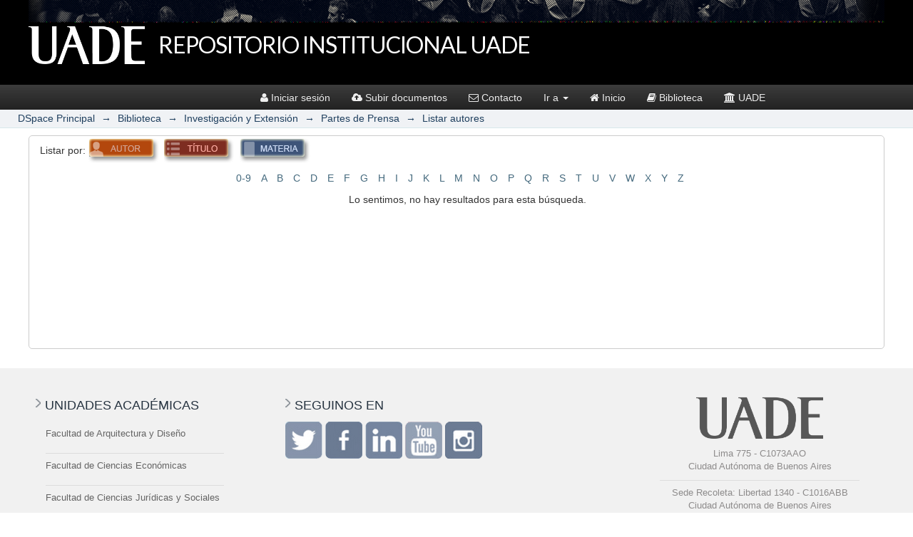

--- FILE ---
content_type: text/html;charset=utf-8
request_url: https://repositorio.uade.edu.ar/xmlui/handle/123456789/4045/browse?rpp=20&sort_by=-1&type=author&etal=-1&starts_with=Y&order=ASC
body_size: 22749
content:
<?xml version="1.0" encoding="UTF-8"?>
<!DOCTYPE html><!DOCTYPE html PUBLIC "-//W3C//DTD XHTML 1.0 Strict//EN" "http://www.w3.org/TR/xhtml1/DTD/xhtml1-strict.dtd">
<html xmlns="http://www.w3.org/1999/xhtml" lang="en">
<head>
<meta content="text/html; charset=UTF-8" http-equiv="Content-Type" />
<meta content="IE=edge,chrome=1" http-equiv="X-UA-Compatible" />
<meta content="width=device-width; initial-scale=1.0; maximum-scale=1.0;" name="viewport" />
<script type="text/javascript" src="/xmlui/themes/uade/js/ie-emulation-modes-warning.js"> 
            </script><!-- HTML5 shim and Respond.js for IE8 support of HTML5 elements and media queries -->
                    <!--[if IE 9 ]>
                    <script src="https://oss.maxcdn.com/html5shiv/3.7.2/html5shiv.min.js"> </script>
                    <script src="https://oss.maxcdn.com/respond/1.4.2/respond.min.js"> </script>
                    <[endif]-->
            
<link rel="shortcut icon" href="/xmlui/themes/uade/images/favicon.ico" />
<link rel="apple-touch-icon" href="/xmlui/themes/uade/images/apple-touch-icon.png" />
<meta name="Generator" content="DSpace 6.3" />
<link type="text/css" rel="stylesheet" media="screen" href="/xmlui/themes/uade/css/reset.css" />
<link type="text/css" rel="stylesheet" media="screen" href="/xmlui/themes/uade/css/normalize.css" />
<link type="text/css" rel="stylesheet" media="screen" href="/xmlui/themes/uade/css/helper.css" />
<link type="text/css" rel="stylesheet" media="screen" href="/xmlui/themes/uade/css/jquery-ui-1.11.4.css" />
<link type="text/css" rel="stylesheet" media="screen" href="/xmlui/themes/uade/css/jquery-ui-1.11.4.min.css" />
<link type="text/css" rel="stylesheet" media="screen" href="/xmlui/themes/uade/css/authority-control.css" />
<link type="text/css" rel="stylesheet" media="screen" href="/xmlui/themes/uade/css/bootstrap.min.css" />
<link type="text/css" rel="stylesheet" media="screen" href="/xmlui/themes/uade/css/bootstrap-theme.min.css" />
<link type="text/css" rel="stylesheet" media="screen" href="/xmlui/themes/uade/css/font-awesome.min.css" />
<link type="text/css" rel="stylesheet" media="screen" href="/xmlui/themes/uade/css/estilos.uade.dspace.css" />
<link type="text/css" rel="stylesheet" media="screen" href="/xmlui/themes/uade/css/estilos.uade.dspace.footer.responsive.css" />
<link type="text/css" rel="stylesheet" media="handheld" href="/xmlui/themes/uade/lib/css/handheld.css" />
<link type="text/css" rel="stylesheet" media="print" href="/xmlui/themes/uade/lib/css/print.css" />
<link type="text/css" rel="stylesheet" media="all" href="/xmlui/themes/uade/lib/css/media.css" />
<link type="application/opensearchdescription+xml" rel="search" href="https://repositorio.uade.edu.ar:443/xmlui/open-search/description.xml" title="DSpace" />
<script type="text/javascript">
                                //Clear default text of empty text areas on focus
                                function tFocus(element)
                                {
                                        if (element.value == ' '){element.value='';}
                                }
                                //Clear default text of empty text areas on submit
                                function tSubmit(form)
                                {
                                        var defaultedElements = document.getElementsByTagName("textarea");
                                        for (var i=0; i != defaultedElements.length; i++){
                                                if (defaultedElements[i].value == ' '){
                                                        defaultedElements[i].value='';}}
                                }
                                //Disable pressing 'enter' key to submit a form (otherwise pressing 'enter' causes a submission to start over)
                                function disableEnterKey(e)
                                {
                                     var key;

                                     if(window.event)
                                          key = window.event.keyCode;     //Internet Explorer
                                     else
                                          key = e.which;     //Firefox and Netscape

                                     if(key == 13)  //if "Enter" pressed, then disable!
                                          return false;
                                     else
                                          return true;
                                }

                                function FnArray()
                                {
                                    this.funcs = new Array;
                                }

                                FnArray.prototype.add = function(f)
                                {
                                    if( typeof f!= "function" )
                                    {
                                        f = new Function(f);
                                    }
                                    this.funcs[this.funcs.length] = f;
                                };

                                FnArray.prototype.execute = function()
                                {
                                    for( var i=0; i < this.funcs.length; i++ )
                                    {
                                        this.funcs[i]();
                                    }
                                };

                                var runAfterJSImports = new FnArray();
            </script>
<script xmlns:i18n="http://apache.org/cocoon/i18n/2.1" type="text/javascript" src="/xmlui/themes/uade/js/modernizr-1.7.min.js"> </script>
<title>Autor</title>
</head><!-- /head uade.dspace --><!--[if lt IE 7 ]> <body class="ie6"> <![endif]-->
                    <!--[if IE 7 ]>    <body class="ie7"> <![endif]-->
                    <!--[if IE 8 ]>    <body class="ie8"> <![endif]-->
                    <!--[if IE 9 ]>    <body class="ie9"> <![endif]-->
                    <!--[if (gt IE 9)|!(IE)]><!--><body><!--<![endif]-->
<div xmlns:i18n="http://apache.org/cocoon/i18n/2.1" xmlns="http://di.tamu.edu/DRI/1.0/" id="ds-main">
<div class="header-dspace-uade-contenedor">
<div class="page-header header-dspace-uade">
<div class="container">
<div class="pull-left">
<img src="/xmlui/themes/uade/images/logo.png"> </img>
</div>
<h1>REPOSITORIO INSTITUCIONAL UADE </h1>
</div>
</div>
</div>
<div class="navbar-wrapper">
<div>
<nav class="navbar navbar-inverse navbar-dspace-uade ">
<div class="container col-lg-9 pull-right col-md-9 col-sm-9 col-xs-12">
<div class="navbar-header">
<button aria-controls="navbar" aria-expanded="false" data-target="#navbar" data-toggle="collapse" class="navbar-toggle collapsed" type="button">
<span class="sr-only">Desplegar navegación</span>
</button>
</div>
<div class="navbar-collapse collapse" id="navbar">
<ul class="nav navbar-nav">
<li>
<a href="/xmlui/login">
<i class="fa fa-user"> </i>Iniciar sesión</a>
</li>
<li xmlns:i18n="http://apache.org/cocoon/i18n/2.1">
<a href="/xmlui/submit">
<i class="fa fa-cloud-upload"> </i>Subir documentos</a>
</li>
<li xmlns:i18n="http://apache.org/cocoon/i18n/2.1">
<a target="_blank" href="/xmlui/page/contacto">
<i class="fa fa-envelope-o"> </i>Contacto</a>
</li>
<li xmlns:i18n="http://apache.org/cocoon/i18n/2.1" class="dropdown">
<a aria-expanded="false" role="button" data-toggle="dropdown" class="dropdown-toggle" href="#">Ir a <span xmlns:i18n="http://apache.org/cocoon/i18n/2.1" class="caret" />
</a>
<ul role="menu" class="dropdown-menu">
<li class="dropdown-header">Explorar todo DSpace</li>
<li xmlns:i18n="http://apache.org/cocoon/i18n/2.1">
<a href="/xmlui/community-list">Colecciones</a>
</li>
<li xmlns:i18n="http://apache.org/cocoon/i18n/2.1">
<a href="/xmlui/browse?type=author">Autores</a>
</li>
<li xmlns:i18n="http://apache.org/cocoon/i18n/2.1">
<a href="/xmlui/browse?type=title">Títulos</a>
</li>
<li xmlns:i18n="http://apache.org/cocoon/i18n/2.1">
<a href="/xmlui/browse?type=subject">Temas</a>
</li>
</ul>
</li>
<li xmlns:i18n="http://apache.org/cocoon/i18n/2.1">
<a href="/xmlui/handle/123456789/2370">
<i class="fa fa-home home"> </i>Inicio</a>
</li>
<li xmlns:i18n="http://apache.org/cocoon/i18n/2.1">
<a href="http://www.uade.edu.ar/biblioteca">
<i class="fa fa-book biblioteca"> </i>Biblioteca</a>
</li>
<li xmlns:i18n="http://apache.org/cocoon/i18n/2.1">
<a href="http://www.uade.edu.ar">
<i class="fa fa-university uade"> </i>UADE</a>
</li>
</ul>
</div>
</div>
</nav>
</div>
</div><!-- /menu uade.dspace --><!-- /header uade.dspace -->
<div xmlns:i18n="http://apache.org/cocoon/i18n/2.1" class="col-lg-12" id="ds-trail-wrapper">
<ul class="container" id="ds-trail">
<li class="ds-trail-link first-link ">
<a href="/xmlui/">DSpace Principal</a>
</li>
<li xmlns:i18n="http://apache.org/cocoon/i18n/2.1" xmlns="http://di.tamu.edu/DRI/1.0/" class="ds-trail-arrow">→</li>
<li class="ds-trail-link ">
<a href="/xmlui/handle/123456789/2370">Biblioteca</a>
</li>
<li class="ds-trail-arrow">→</li>
<li class="ds-trail-link ">
<a href="/xmlui/handle/123456789/3937">Investigación y Extensión</a>
</li>
<li class="ds-trail-arrow">→</li>
<li class="ds-trail-link ">
<a href="/xmlui/handle/123456789/4045">Partes de Prensa</a>
</li>
<li class="ds-trail-arrow">→</li>
<li class="ds-trail-link last-link">Listar autores</li>
</ul>
</div>
<div xmlns:i18n="http://apache.org/cocoon/i18n/2.1" xmlns="http://di.tamu.edu/DRI/1.0/" class="hidden" id="no-js-warning-wrapper">
<div id="no-js-warning">
<div class="notice failure">JavaScript is disabled for your browser. Some features of this site may not work without it.</div>
</div>
</div>
<div class="container">
<div class="ds-cuerpo col-lg-12 no-width">
<p class="listar-por">Listar por:
            <a xmlns:i18n="http://apache.org/cocoon/i18n/2.1" class="botonCinto autor" href="https://repositorio.uade.edu.ar:443/xmlui/handle/123456789/4045/browse?type=author">
<img src="/xmlui/themes/uade/images//listar.por.autor.png" />
</a>
<a class="botonCinto titulo" href="https://repositorio.uade.edu.ar:443/xmlui/handle/123456789/4045/browse?type=title">
<img src="/xmlui/themes/uade/images//listar.por.titulo.png" />
</a>
<a class="botonCinto materia" href="https://repositorio.uade.edu.ar:443/xmlui/handle/123456789/4045/browse?type=subject">
<img src="/xmlui/themes/uade/images//listar.por.materia.png" />
</a>
</p>
<div class="pestania">
<div class="activa">
<h1 class="ds-div-head">Autor</h1>
</div>
<div xmlns:i18n="http://apache.org/cocoon/i18n/2.1" xmlns="http://di.tamu.edu/DRI/1.0/" class="clearPestania"> 
            </div>
</div>
<div id="aspect_artifactbrowser_ConfigurableBrowse_div_browse-by-author" class="ds-static-div primary">
<form id="aspect_artifactbrowser_ConfigurableBrowse_div_browse-navigation" class="ds-interactive-div secondary navigation" action="browse" method="post" onsubmit="javascript:tSubmit(this);">
<p id="aspect_artifactbrowser_ConfigurableBrowse_p_hidden-fields" class="ds-paragraph hidden">
<input id="aspect_artifactbrowser_ConfigurableBrowse_field_rpp" class="ds-hidden-field" name="rpp" type="hidden" value="20" />
<input id="aspect_artifactbrowser_ConfigurableBrowse_field_sort_by" class="ds-hidden-field" name="sort_by" type="hidden" value="-1" />
<input id="aspect_artifactbrowser_ConfigurableBrowse_field_type" class="ds-hidden-field" name="type" type="hidden" value="author" />
<input id="aspect_artifactbrowser_ConfigurableBrowse_field_etal" class="ds-hidden-field" name="etal" type="hidden" value="-1" />
<input id="aspect_artifactbrowser_ConfigurableBrowse_field_starts_with" class="ds-hidden-field" name="starts_with" type="hidden" value="Y" />
<input id="aspect_artifactbrowser_ConfigurableBrowse_field_order" class="ds-hidden-field" name="order" type="hidden" value="ASC" />
</p>
<ul id="aspect_artifactbrowser_ConfigurableBrowse_list_jump-list" class="ds-simple-list alphabet">
<li class="ds-simple-list-item">
<a href="browse?rpp=20&amp;etal=-1&amp;sort_by=-1&amp;type=author&amp;starts_with=0&amp;order=ASC">0-9</a>
</li>
<li class="ds-simple-list-item">
<a href="browse?rpp=20&amp;etal=-1&amp;sort_by=-1&amp;type=author&amp;starts_with=A&amp;order=ASC">A</a>
</li>
<li class="ds-simple-list-item">
<a href="browse?rpp=20&amp;etal=-1&amp;sort_by=-1&amp;type=author&amp;starts_with=B&amp;order=ASC">B</a>
</li>
<li class="ds-simple-list-item">
<a href="browse?rpp=20&amp;etal=-1&amp;sort_by=-1&amp;type=author&amp;starts_with=C&amp;order=ASC">C</a>
</li>
<li class="ds-simple-list-item">
<a href="browse?rpp=20&amp;etal=-1&amp;sort_by=-1&amp;type=author&amp;starts_with=D&amp;order=ASC">D</a>
</li>
<li class="ds-simple-list-item">
<a href="browse?rpp=20&amp;etal=-1&amp;sort_by=-1&amp;type=author&amp;starts_with=E&amp;order=ASC">E</a>
</li>
<li class="ds-simple-list-item">
<a href="browse?rpp=20&amp;etal=-1&amp;sort_by=-1&amp;type=author&amp;starts_with=F&amp;order=ASC">F</a>
</li>
<li class="ds-simple-list-item">
<a href="browse?rpp=20&amp;etal=-1&amp;sort_by=-1&amp;type=author&amp;starts_with=G&amp;order=ASC">G</a>
</li>
<li class="ds-simple-list-item">
<a href="browse?rpp=20&amp;etal=-1&amp;sort_by=-1&amp;type=author&amp;starts_with=H&amp;order=ASC">H</a>
</li>
<li class="ds-simple-list-item">
<a href="browse?rpp=20&amp;etal=-1&amp;sort_by=-1&amp;type=author&amp;starts_with=I&amp;order=ASC">I</a>
</li>
<li class="ds-simple-list-item">
<a href="browse?rpp=20&amp;etal=-1&amp;sort_by=-1&amp;type=author&amp;starts_with=J&amp;order=ASC">J</a>
</li>
<li class="ds-simple-list-item">
<a href="browse?rpp=20&amp;etal=-1&amp;sort_by=-1&amp;type=author&amp;starts_with=K&amp;order=ASC">K</a>
</li>
<li class="ds-simple-list-item">
<a href="browse?rpp=20&amp;etal=-1&amp;sort_by=-1&amp;type=author&amp;starts_with=L&amp;order=ASC">L</a>
</li>
<li class="ds-simple-list-item">
<a href="browse?rpp=20&amp;etal=-1&amp;sort_by=-1&amp;type=author&amp;starts_with=M&amp;order=ASC">M</a>
</li>
<li class="ds-simple-list-item">
<a href="browse?rpp=20&amp;etal=-1&amp;sort_by=-1&amp;type=author&amp;starts_with=N&amp;order=ASC">N</a>
</li>
<li class="ds-simple-list-item">
<a href="browse?rpp=20&amp;etal=-1&amp;sort_by=-1&amp;type=author&amp;starts_with=O&amp;order=ASC">O</a>
</li>
<li class="ds-simple-list-item">
<a href="browse?rpp=20&amp;etal=-1&amp;sort_by=-1&amp;type=author&amp;starts_with=P&amp;order=ASC">P</a>
</li>
<li class="ds-simple-list-item">
<a href="browse?rpp=20&amp;etal=-1&amp;sort_by=-1&amp;type=author&amp;starts_with=Q&amp;order=ASC">Q</a>
</li>
<li class="ds-simple-list-item">
<a href="browse?rpp=20&amp;etal=-1&amp;sort_by=-1&amp;type=author&amp;starts_with=R&amp;order=ASC">R</a>
</li>
<li class="ds-simple-list-item">
<a href="browse?rpp=20&amp;etal=-1&amp;sort_by=-1&amp;type=author&amp;starts_with=S&amp;order=ASC">S</a>
</li>
<li class="ds-simple-list-item">
<a href="browse?rpp=20&amp;etal=-1&amp;sort_by=-1&amp;type=author&amp;starts_with=T&amp;order=ASC">T</a>
</li>
<li class="ds-simple-list-item">
<a href="browse?rpp=20&amp;etal=-1&amp;sort_by=-1&amp;type=author&amp;starts_with=U&amp;order=ASC">U</a>
</li>
<li class="ds-simple-list-item">
<a href="browse?rpp=20&amp;etal=-1&amp;sort_by=-1&amp;type=author&amp;starts_with=V&amp;order=ASC">V</a>
</li>
<li class="ds-simple-list-item">
<a href="browse?rpp=20&amp;etal=-1&amp;sort_by=-1&amp;type=author&amp;starts_with=W&amp;order=ASC">W</a>
</li>
<li class="ds-simple-list-item">
<a href="browse?rpp=20&amp;etal=-1&amp;sort_by=-1&amp;type=author&amp;starts_with=X&amp;order=ASC">X</a>
</li>
<li class="ds-simple-list-item">
<a href="browse?rpp=20&amp;etal=-1&amp;sort_by=-1&amp;type=author&amp;starts_with=Y&amp;order=ASC">Y</a>
</li>
<li class="ds-simple-list-item">
<a href="browse?rpp=20&amp;etal=-1&amp;sort_by=-1&amp;type=author&amp;starts_with=Z&amp;order=ASC">Z</a>
</li>
</ul>
<p class="ds-paragraph">O introducir las primeras letras:<input xmlns:i18n="http://apache.org/cocoon/i18n/2.1" xmlns="http://www.w3.org/1999/xhtml" id="aspect_artifactbrowser_ConfigurableBrowse_field_starts_with" class="ds-text-field" name="starts_with" type="text" value="" title="Listar ítems que empiezan con estas letras" />
<input xmlns:i18n="http://apache.org/cocoon/i18n/2.1" id="aspect_artifactbrowser_ConfigurableBrowse_field_submit" class="ds-button-field" name="submit" type="submit" value="Ir" />
</p>
</form>
<form id="aspect_artifactbrowser_ConfigurableBrowse_div_browse-controls" class="ds-interactive-div browse controls" action="browse?resetOffset=true" method="post" onsubmit="javascript:tSubmit(this);">
<p id="aspect_artifactbrowser_ConfigurableBrowse_p_hidden-fields" class="ds-paragraph hidden">
<input id="aspect_artifactbrowser_ConfigurableBrowse_field_type" class="ds-hidden-field" name="type" type="hidden" value="author" />
<input id="aspect_artifactbrowser_ConfigurableBrowse_field_starts_with" class="ds-hidden-field" name="starts_with" type="hidden" value="Y" />
</p>
<p class="ds-paragraph">Orden:<select xmlns:i18n="http://apache.org/cocoon/i18n/2.1" xmlns="http://www.w3.org/1999/xhtml" id="aspect_artifactbrowser_ConfigurableBrowse_field_order" class="ds-select-field" name="order">
<option value="ASC" selected="selected">ascendente</option>
<option xmlns="http://di.tamu.edu/DRI/1.0/" value="DESC">descendente</option>
</select>Resultados:<select xmlns="http://www.w3.org/1999/xhtml" xmlns:i18n="http://apache.org/cocoon/i18n/2.1" id="aspect_artifactbrowser_ConfigurableBrowse_field_rpp" class="ds-select-field" name="rpp">
<option value="5">5</option>
<option value="10">10</option>
<option value="20" selected="selected">20</option>
<option value="40">40</option>
<option value="60">60</option>
<option value="80">80</option>
<option value="100">100</option>
</select>
<input xmlns:i18n="http://apache.org/cocoon/i18n/2.1" id="aspect_artifactbrowser_ConfigurableBrowse_field_update" class="ds-button-field" name="update" type="submit" value="Modificar" />
</p>
</form>
<div id="aspect_artifactbrowser_ConfigurableBrowse_div_browse-by-author-results" class="ds-static-div primary">
<p class="ds-paragraph">Lo sentimos, no hay resultados para esta búsqueda.</p>
</div>
</div>
</div>
<div xmlns:i18n="http://apache.org/cocoon/i18n/2.1" xmlns="http://di.tamu.edu/DRI/1.0/" class="ds-envios-recientes col-lg-2"> </div>


</div>
<div class="contFooter1">
<div class="elancho">
<div class="clear40"> </div>
<div class="bloque1">
<img class="bull" src="/xmlui/themes/uade/images/footer/bull2.png" />
<p class="titulo">UNIDADES ACADÉMICAS</p>
<ul class="listadoFacus">
<a target="_blank" href="https://www.uade.edu.ar/facultad-de-arquitectura-y-diseno/">
<li>
<p>Facultad de Arquitectura y Diseño</p>
</li>
</a>
<a target="_blank" href="https://www.uade.edu.ar/facultad-de-ciencias-economicas/">
<li>
<p>Facultad de Ciencias Económicas</p>
</li>
</a>
<a target="_blank" href="https://www.uade.edu.ar/facultad-de-ciencias-juridicas-y-sociales/">
<li>
<p>Facultad de Ciencias Jurídicas y Sociales</p>
</li>
</a>
<a target="_blank" href="https://www.uade.edu.ar/facultad-de-comunicacion/">
<li>
<p>Facultad de Comunicación</p>
</li>
</a>
<a target="_blank" href="https://www.uade.edu.ar/facultad-de-ingenieria-y-ciencias-exactas/">
<li>
<p>Facultad de Ingeniería y Ciencias Exactas</p>
</li>
</a>
<a target="_blank" href="https://www.uade.edu.ar/facultad-de-ciencias-de-la-salud/">
<li>
<p>Facultad de Ciencias de la Salud</p>
</li>
</a>
<a target="_blank" href="https://www.uade.edu.ar/posgrados/ubs">
<li>
<p>UADE Business School</p>
</li>
</a>
</ul>
</div>
<div class="bloque2">
<img class="bull" src="/xmlui/themes/uade/images/footer/bull2.png" />
<p class="titulo">SEGUINOS EN</p>
<ul class="seguinosen">
<a target="_blank" href="http://www.twitter.com/uadeoficial">
<li class="tw"> </li>
</a>
<a target="_blank" href="https://www.facebook.com/UADEoficial">
<li class="fb"> </li>
</a>
<a target="_blank" href="http://www.linkedin.com/school/uade">
<li class="in"> </li>
</a>
<a target="_blank" href="http://www.youtube.com/user/UADEoficial">
<li class="yt"> </li>
</a>
<a target="_blank" href="http://instagram.com/uadeoficial">
<li class="inst"> </li>
</a>
</ul>
</div>
<div class="bloque3">
<img class="logoFoot" src="/xmlui/themes/uade/images/footer/uade-footer.png" />
<p class="infoSedes">
                            Lima 775 - C1073AAO <br />
                            Ciudad Autónoma de Buenos Aires <br />
</p>
<div class="separador"> </div>
<p class="infoSedes">
                            Sede Recoleta: Libertad 1340 - C1016ABB <br />
                            Ciudad Autónoma de Buenos Aires <br />
</p>
<div class="separador"> </div>
<p class="infoSedes">
                            Campus Costa Argentina: Av. Intermédanos Sur 776 <br />
                            Pinamar, Provincia de Buenos Aires <br />
</p>
<div class="clear6"> </div>
</div>
<div class="clear25"> </div>
</div>
</div>
<div class="contFooter2">
<div class="elancho">
<div class="clear40"> </div>
<div class="bloque1-2">
<p class="tit">Carreras acreditadas nacional e internacionalmente</p>
<div class="laraya"> </div>
<img class="logos" src="/xmlui/themes/uade/images/footer/acreditadores.jpg" />
</div>
<div class="bloque2-2">
<p class="tit">
<a style="color:inherit" href="http://www.uade.edu.ar/aviso-legal">Aviso Legal</a>
</p>
<div class="laraya"> </div>
</div>
<img class="fiscal" src="/xmlui/themes/uade/images/footer/datafiscal.jpg" />
<div class="clear40"> </div>
</div>
</div><!-- /footer uade.dspace --></div>
<script type="text/javascript" src="/xmlui/themes/uade/js/jquery-1.11.4.js"> </script>
<script type="text/javascript" src="/xmlui/themes/uade/js/modernizr-1.7.min.js"> </script>
<script type="text/javascript" src="/xmlui/themes/uade/js/jquery-ui-1.11.4.custom.min.js"> </script>
<script type="text/javascript" src="/xmlui/themes/uade/js/bootstrap.min.js"> </script>
<script type="text/javascript" src="/xmlui/themes/uade/js/ie10-viewport-bug-workaround.js"> </script>
<script type="text/javascript" src="/xmlui/themes/uade/js/ie-emulation-modes-warning.js"> </script>
<script type="text/javascript" src="/xmlui/themes/uade/js/autocomplete.js"> </script>
<script type="text/javascript" src="/xmlui/themes/uade/lib/js/choice-support.js"> </script>
        <!--[if lt IE 7 ]>
<script type="text/javascript" src="/xmlui/themes/uade/lib/js/DD_belatedPNG_0.0.8a.js?v=1"> </script>
<script type="text/javascript">DD_belatedPNG.fix('#ds-header-logo');DD_belatedPNG.fix('#ds-footer-logo');$.each($('img[src$=png]'), function() {DD_belatedPNG.fixPng(this);});</script><![endif]-->
<script type="text/javascript">
            runAfterJSImports.execute();
        </script></body></html>


--- FILE ---
content_type: text/css;charset=ISO-8859-1
request_url: https://repositorio.uade.edu.ar/xmlui/themes/uade/css/estilos.uade.dspace.css
body_size: 61832
content:
@charset "utf-8";
@import url('https://fonts.googleapis.com/css?family=Open+Sans:400,300,300italic,400italic,600,600italic,700,700italic,800italic');
@import url('https://fonts.googleapis.com/css?family=Tulpen+One');
@import url('https://fonts.googleapis.com/css?family=Lato:400,900italic,700italic,900,300italic,400italic,300,100italic,100');
@import url('discovery.uade.css');
/************************************************

    +   NO VA A QUEDAR ASI +

************************************************/
a {color: #44697d;text-decoration: none;}
/************************************************

    +   COLORES +

************************************************/
/*  #45bbe6     Celeste de Menu
    #09f        Celeste legendario!
    #1F3F5E     Original DSpace
    #fafafa     Gris leve
    #efefef     Gris leve
    #f0f2f5     fondo celeste pastel
    #d8e8eb     borde celeste pastel
    #4488BD     border-left: 5px solid 
    #B00935;    Color bordo 
    ------------------------------------
    #373737     Facetas tÃ­tulo
    #373737     h1 TÃ­tulos
    #44697d     Facetas materias
    #44697d     borde celeste pastel NUEVO
    #f0f2f5     TAB gris para tÃ­tulo de colecciones




/************************************************

    +   HTML +

************************************************/
body{  font-family: "Helvetica Neue",Helvetica,'Open Sans',Arial,sans-serif}
h1, h2, h3, h4, h5, h6{  font-family:'Open Sans', "Helvetica Neue",Helvetica; font-weight: 400;}
h1 {  font-size: 1.6em; /*color: #1F3F5E;*/color: #44697d; text-align: justify;}
h2 {  font-size: 1.3em;}
h3 {  font-size: 1.1em;}
h4 {  font-size: 1em;}
h5 {  font-size: .9em;}
h6 {  font-size: .8em;}
/*a, a:active, a:visited {  color: #607890;}*/
a:hover {  color:#45bbe6 ;}

.clear0 { clear:both}
.clear6 { clear:both; height:6px}
.clear15 { clear:both; height:15px}
.clear25 { clear:both; height:25px}
.clear40 { clear:both; height:40px}
.elancho {width:1200px; margin:auto}

code, pre { font-family: Consolas, Monaco, "Courier New", Courier, monospace; color: #000; }
pre {  background: #f3f3f7; border: 1px solid #dedee3; padding: 11px; font-size: 12px; line-height: 1.3em; margin-bottom: 22px; overflow: auto;}
pre a { font-weight: normal; }

.navbar-inverse .navbar-toggle {border-color: #fff;}
#ds-main label { font-weight: normal;}

/************************************************

    +   HIDDEN & DISPLAY:NONE; +

************************************************/
#file_news_div_news.ds-static-div.primary {display: none;}/*oculta texto en ingles en home dspace principal*/
#aspect_discovery_SiteRecentSubmissions_div_site-home.ds-static-div.primary.repository {display: none;}/*ocultar envios recientes en home dspace principal*/
.hidden {display:none;visibility:hidden;}
/* ocultar recent submission de las comunidades>subcomunidades */
#aspect_artifactbrowser_CommunityViewer_div_community-home h2.ds-div-head {display: none;}
#aspect_discovery_CommunityRecentSubmissions_div_community-recent-submission {display: none;}

/* ocultar recen submission de las colecciones */
/* no se ve la columna ds-envios-recientes chequear algoritmos */
#aspect_artifactbrowser_CollectionViewer_div_collection-home h2.ds-div-head {display: none;}
#aspect_discovery_CollectionRecentSubmissions_div_collection-recent-submission {display: none;}

/* ocultar metadatos de comunidades>subcomunidades>colecciones en la home*/
.ds-cuerpo h1.ds-div-head {display: none;}
.ds-cuerpo #aspect_artifactbrowser_CommunityViewer_div_community-search-browse {display: none;}
.ds-cuerpo #aspect_artifactbrowser_CollectionViewer_div_collection-search-browse {display: none;}
.ds-sin-margen{margin-top: 0px;}

/* ocultar descriptores en formulario de Workflow */
.ds-discovery-control span.field-help {display: none;}

/* .hidden{display: block ; visibility: visible;}
#aspect_discovery_SimpleSearch_div_search-filters .hidden{display: block !important;visibility: visible;}
.ds-interactive-div.discover-filters-box.hidden{display: block !important;visibility: visible;} 
bug discover agragar filtros. la clase .hidden definida en bootstrap, 
tiene una valor display:none !important, que no permite mostrar los filtros 
con esta directiva los deja visible siempre */
/*.ds-interactive-div.discover-filters-box.hidden{display: block !important;visibility: visible;}*/
/* otra alternativa es borrar el !important de bootstrap .hidden
tener en cuenta para futuras compilaciones del framework */

/* oculto el logo de cada comunidad y colecciÃ³n a pedido de ROS */
.detail-view > p.intro-text {text-align: center;font-size: 30px;display: none;}

/* ocultar agregar filtros discovery */
#aspect_discovery_SimpleSearch_list_primary-search > ol li.ds-form-item.last{display: none;} 
/* ocultar paginador top en discovery */
#aspect_discovery_SimpleSearch_div_search > .pagination-masked.clearfix.top{display: none;} 


/* ocultar buscador y ordenar por de browse (listar por) */
form#aspect_artifactbrowser_ConfigurableBrowse_div_browse-navigation > p.ds-paragraph { display: none;}
form#aspect_artifactbrowser_ConfigurableBrowse_div_browse-controls {display: none;}

/* ocultar listar comunidades de la home y community-list */
#aspect_artifactbrowser_CommunityBrowser_div_comunity-browser.ds-static-div.primary > p {font-size: 2em;background-color: #fafafa;border-bottom: none;border-left: 5px solid #4488BD;margin: 0;padding: 3px 10px;display: none;}

/* ocultar HR de buscador en envios recientes */
hr.buscador-hr {display: none;}

/* ocultar el link "ver" de la visualizaciÃ³n mÃ­nima */
#aspect_artifactbrowser_ItemViewer_div_item-view .file-link {display: none;}
/* ocultar el handle de la visualizaciÃ³n mÃ­nima */
#aspect_artifactbrowser_ItemViewer_div_item-view .simple-item-view-other {display: none;}
/* ocultar ID & No ID de Discovery */
[value=authority] {display: none;}
[value=notauthority] {display: none;}
/************************************************

    +   ADAPTACIONES DE VISTA +

************************************************/
@media (min-width:1440px){
  .container{
    width:1440px;
    margin-right: auto;
    margin-left: auto;
    padding-left: 15px;
    padding-right: 15px;
    }
  .ds-facetas.col-lg-3, .ds-envios-recientes.col-lg-3{
    width: 22%;
  }
  .ds-cuerpo.col-lg-6{
      width:58%
    }
  nav.navbar.navbar-inverse.navbar-dspace-uade>.container {
    width: 1200px;
    }
  }
/************************************************

    +   FORMATOS DE VISUALIZACIÃ“N +

************************************************/
/*RevisÃ³n de metadatos->etiqueta y valor en la misma lÃ­nea*/
#aspect_submission_StepTransformer_list_submit-review-2_1 span.ds-form-label, 
#aspect_submission_StepTransformer_list_submit-review-2_2 span.ds-form-label, 
#aspect_submission_StepTransformer_list_submit-review-2_3 span.ds-form-label  {
    float: left;
}

#aspect_submission_StepTransformer_list_submit-review-2_1 .ds-form-content, 
#aspect_submission_StepTransformer_list_submit-review-2_2 .ds-form-content,
#aspect_submission_StepTransformer_list_submit-review-2_3 .ds-form-content {
    float: left;
    line-height: 26px;
    padding-left: 3px;
}

#aspect_submission_StepTransformer_item_step_2_1.ds-form-item.odd.last, #aspect_submission_StepTransformer_item_step_2_1.ds-form-item.odd.last > .ds-form-content, 
#aspect_submission_StepTransformer_item_step_2_2.ds-form-item.odd.last, #aspect_submission_StepTransformer_item_step_2_2.ds-form-item.odd.last > .ds-form-content,
#aspect_submission_StepTransformer_item_step_2_3.ds-form-item.odd.last, #aspect_submission_StepTransformer_item_step_2_3.ds-form-item.odd.last > .ds-form-content  {
  clear:both;
  float:none;
}
/*FIN RevisÃ³n de metadatos->etiqueta y valor en la misma lÃ­nea*/
/*UADE VIRT view-item*/
.virt.fecha {margin-top: -10px;}
.campos.uade{padding-top: 20px; padding-bottom: 20px;}
.campos.uade span.etiqueta{font-size: 1.3em; font-family: 'Open Sans', "Helvetica Neue",Helvetica; font-weight: 400; }

/*Ver metadatos del registro*/
p.ds-paragraph.item-view-toggle.item-view-toggle-bottom {text-align: right;}
p.ds-paragraph.item-view-toggle.item-view-toggle-bottom a {color: #ccc;}
/************************************************

    +   HEADER +

************************************************/
.botones{float: right; width: 300px; margin-top: 16px;color:#fff;}
.botones a{color: #fff;}

a:hover.boton{text-decoration:none;}
.botonesUADE{height:40px;}
.boton{-moz-border-radius:5px;-moz-box-shadow:0 2px 2px rgba(0,0,0,0.2);-ms-filter:progid:DXImageTransform.Microsoft.dropshadow(OffX=0,OffY=2,Color=#33000000,Positive=true);-webkit-border-radius:5px;background-color:#297fb8;border-radius:5px;color:#fff;display:inline-block;filter:progid:DXImageTransform.Microsoft.dropshadow(OffX=0,OffY=2,Color=#33000000,Positive=true);height:35px;letter-spacing:1px;line-height:35px;margin-bottom:15px;padding-left:70px;padding-right:30px;position:relative;text-shadow:0 1px 0 rgba(0,0,0,0.5);zoom:1;}
.boton.biblioteca{border-radius:5px 0 0 5px;border-right:2px solid #ccc;margin-right:-5px;padding-left:55px;padding-right:10px;text-align:center;}
.boton.biblioteca span{-moz-border-radius-bottomleft:5px;-moz-border-radius-topleft:5px;-webkit-border-bottom-left-radius:5px;-webkit-border-top-left-radius:5px;background-color:rgba(0,0,0,0.3);border-bottom-left-radius:5px;border-right:1px solid rgba(0,0,0,0.15);border-top-left-radius:5px;left:0;max-height:35px;position:absolute;width:50px;}
.boton.biblioteca span i{line-height:35px;}
.boton.biblioteca:hover{color:#fff;}
.boton.biblioteca:hover i{color:#09f;}
.boton.uade{border-radius:0 5px 5px 0;padding-left:10px;padding-right:60px;text-align:center;}
.boton.uade span{-moz-border-radius-bottomleft:5px;-moz-border-radius-topleft:5px;-webkit-border-bottom-left-radius:5px;-webkit-border-top-left-radius:5px;background-color:rgba(0,0,0,0.3);border-left:none;border-radius:0 5px 5px 0;color:#fff;max-height:35px;position:absolute;right:0;width:50px;}
.boton.uade span i{border-radius:0 5px 5px 0;line-height:35px; padding-left: 10px;}
.boton.uade:hover{color:#fff;}
.boton.uade:hover i{color:#5cb85c;}

/* bootstrap responsive web */
.btn-biblioteca {padding-left:2px;}
.biblioteca i {padding-left:2px;}
i.biblioteca-fa-2x {font-size:2em;}

.btn-biblioteca.night {padding-top:5px;}
.btn-biblioteca.night:hover {color:#337ab7;}
.btn-biblioteca.night:hover i{color:#09f;}
.btn-biblioteca.night i{color:#fff;}

.btn-uade.night {padding-top:10px;}
.btn-uade.night:hover {color:#337ab7;}
.btn-uade.night:hover i{color:#5cb85c;}
.btn-uade.night i{color:#fff;}
i.uade-fa-2x {font-size:1.7em;}

/************************************************

    +   MENU +

************************************************/
/* .menu {  background: #313131; width: 100%; min-width: 950px; height: 25px;}
.menu ul{  list-style: none; padding: 0; overflow: hidden; width: 950px; margin: auto; position: relative; text-align: center;}
.menu ul li {  float: right;  width: 20%; text-align: right; line-height: 14px;}
.menu ul li#primero {  float: right;  text-align:left; width: 20%;}
.menu ul li#contacto {  width: 120px;}
.menu ul li#logout {  width: 60px;}
.menu ul li a {  color: #FFF; display: block; padding: .3em; text-decoration: none; font-family: "Open Sans", Helvetica, Arial, "Liberation Sans", sans-serif; color: #eee;}
.menu ul li a:hover {  border-bottom: 4px solid #f0f2f5; color:#45bbe6;} */
#menuPrincipal{};
#menuBuscador{float: right;}

.idiomaSeleccionado{border-bottom: 1px solid #09f;}
#ds-language-selection a:hover.idiomaSeleccionado {color: #fff;}

/* menu boostrap3 */
.dropdown-menu>li>a:hover>i.fa.fa-home.home {color:#09f;}
.dropdown-menu>li>a:hover>i.fa.fa-book.biblioteca {color:red;}
.dropdown-menu>li>a:hover>i.fa.fa-university.uade {color:#5cb85c;}
.dropdown-menu>li>a:hover>i.fa.fa-user{color:#09f;}
.dropdown-menu>li>a:hover>i.fa.fa-user-plus{color:#5cb85c;}
.dropdown-menu>li>a:hover>i.fa.fa-close{color:red;}

.capitalize {text-transform: capitalize;}

.activado{color:#09f !important;}

.header-dspace-uade-contenedor{
    background: url("../images/banner.dspace.png");
    background-repeat: no-repeat;
    background-position: center center;
    background-size: 1200px 120px;
    background-color:#000;/*background-color: #23282d;*/
}
.header-dspace-uade{
    background: url("../images/patron.png") repeat center center;
    color: white;
    height: 120px;
    margin: 0 0 -1px 0;
    padding-top: 25px;
}
.header-dspace-uade img {height: 55px;margin-right: 15px;margin-top: 10px;text-shadow: 1px 1px 3px #666;width: auto;}
.header-dspace-uade h1{color: #fff;font-family: 'Lato', sans-serif;font-size: 2.3em;letter-spacing: -1px;text-align: justify;}
.header-dspace-uade h1 em{font-weight: 300;letter-spacing: -3px;text-shadow: 0px 0px 10px #09f;}
.header-dspace-uade h1 small{padding-left: 15px; color: #fff;text-shadow: 1px 1px 1px rgba(0,0,0,1);}

.logo-dspace-uade {
    /*background-image:url("../images/footer/uade-footer.png");*/
    background-size: 100px 100px;
    width: auto;
    height: 25px;
    background-repeat: no-repeat;
    background-color: transparent;
    margin-right: 10px;
    margin-left: 10px;
}



.navbar-dspace-uade {border-radius: 0px;border: 0px;margin-bottom: 0px;}
.navbar-dspace-uade.navbar-inverse .navbar-nav>li>a {color:#eee;}
.navbar-dspace-uade.navbar-inverse .navbar-nav>li>a:hover {color:#337ab7;}

/************************************************

    +   FACETAS Y ENVIOS RECIENTES +

************************************************/
.ds-facetas{float:left; font-size: 12px; left: -30px;}
.facetas {padding-top: 5px;}
.ds-cuerpo{  float: left;min-height: 300px;margin: 0 -30px;height: auto;border: 1px solid #ccc;border-radius: 5px;width: 55%;/* top: -10px; *//* padding: 0; *//*background-color: beige;*/}
.ds-cuerpo.col-lg-12.no-width{width: 100%; margin: 0 auto;}
.ds-envios-recientes{font-size: 12px ; float: left;text-align: left; right: -30px;}
.ds-ordenar-por{float: left;}
/*.ds-envios-recientes h2.ds-div-head {margin: 5px;margin-top: 17px;}*/
.ds-envios-recientes h2.ds-div-head {background-color: #f0f2f5;border-bottom: none;border-left: 5px solid #4488BD;font-size: 15px;margin-bottom: 0;margin-top: 15px;/* min-width: 302px; */padding: 3px 10px;}
.ds-envios-recientes li.ds-artifact-item {padding-top:5px; padding-bottom: 5px; /*max-width: 300px; min-width: 300px;*/}
.ds-envios-recientes li.ds-artifact-item span.author {font-style: italic;}
.ds-envios-recientes li.ds-artifact-item span.dc-date {color:#000;float: none;}
.ds-envios-recientes li.ds-artifact-item.odd {background-color: #fafafa;}

.ds-envios-recientes li.ds-artifact-item {padding-top:5px; padding-bottom: 5px; /* max-width: 300px; */ /* min-width: 300px; */}
.ds-envios-recientes li.ds-artifact-item {padding-top:5px; padding-bottom: 5px; /* max-width: 300px; */ /* min-width: 300px; */}
.ds-envios-recientes .envios-recientes{ font-size:10px;}
.ds-envios-recientes .envios-recientes h2.ds-div-head{ font-size:15px;}

.ds-envios-recientes .envios-recientes ul.ds-artifact-list{  list-style: none;
  margin: 0;
  /* line-height: 153.9%; */
  border: 1px dotted #ebebeb;
  border-radius: 4px;

  /* min-width: 302px; */ }



h2.ds-div-head {font-size: 1em;}
/* botones dropdown */
/* facetas */

.ds-facetas .nav-pills>li {
  float: left;
  font-size: 12px;
}
.ds-facetas  div.ds-option-set ul.sublist {
    margin-left: 20px;
    padding-top: 0;
    padding-bottom: 0;
}
.ds-facetas div.ds-option-set ul {
    list-style: none;
    margin-left: 10px;
    padding-top: 5px;
    padding-bottom: 5px;
    width: 250px;
}

.ds-facetas button#menuContenidoColeccion {
  /*font-size: 12px;*/
}
.ds-facetas h1.ds-option-set-head {
  margin-top: -5px;
  background-color: #f0f2f5;
  padding: 3px 10px;
  /* border: 1px solid #d8e8eb; */
  /*border-left: 5px solid #4488BD;*/
  border-left: 5px solid #44697d;
  border-bottom: none;
  font-size: 15px;
  margin-bottom: 0;
}
.ds-facetas div.ds-option-set {
  /* border: 1px solid #d8e8eb; */
  border: 1px dotted #d8e8eb;
  border-top: none;
  font-size: 12px;
}

a.dropdown-toggle.ds-facetas {
  border: 1px solid #ddd;
  border-radius: 0 0 5px 5px;
  border-top: none;
  box-shadow: 0px 2px 5px rgba(0,0,0,0.2);
  color: #555;
}

.nav .open>a.ds-facetas, .nav .open>a:hover, .nav .open>a:focus {
  /* background-color: #eee; */
  border-color: #ccc;
  color: #000;
}



/* envios recientes */
.ds-envios-recientes .nav-pills>li {
  /*float: none;*/
  font-size: 12px;
}
.ds-envios-recientes button#menuEnviosRecientes {
  /* width: 30%; */
  font-size: 12px;
}
.ds-envios-recientes h2.ds-div-head {
  background-color: #f0f2f5;
  border-bottom: none;
  /*border-left: 5px solid #4488BD;*/
  border-left: 5px solid #44697d;
  font-size: 15px;
  margin-bottom: 0;
  /* margin-top: -5px; */
  /* min-width: 302px; */
  padding: 3px 10px;
}
.dropdown-menu ul.ds-artifact-list {
  list-style: none;
  margin: 0;
  line-height: 153.9%;
  border: 1px dotted #ebebeb;
  border-radius: 4px;
  min-width: 302px;
  font-size: 10px;
}

a.dropdown-toggle.ds-envios-recientes {
  border: 1px solid #ddd;
  border-radius: 0 0 5px 5px;
  border-top: none;
  box-shadow: 0px 2px 5px rgba(0,0,0,0.2);
  color: #555;
}

.nav .open>a.ds-envios-recientes, .nav .open>a:hover, .nav .open>a:focus {
  /* background-color: #eee; */
  border-color: #ccc;
  color: #000;
}


/************************************************

    +   LISTADO ITEMS +

************************************************/
.artifact-type{  
    font-size: 12px;
    border-bottom: 1px dotted #d8e8eb;
    overflow: hidden;
    height: 21px;}
.dc-type{float: left; display: inline;}
.dc-procedencia{float: left; display: inline;}
.dc-date{float: right; display: inline; color:#999;}
.ds-artifact-item .artifact-info span.author {color:#000; font-style: italic;}
p.copyright-text i{color: #999;font-style: italic;font-size: 86%;}
#aspect_artifactbrowser_CommunityBrowser_div_comunity-browser li.ds-artifact-item {padding: 1px 1px 1px 30px;list-style: none;}
#aspect_artifactbrowser_CommunityViewer_div_community-view ul li.ds-artifact-item.odd {background-color: beige;}
li.ds-artifact-item {padding: 5px 10px 5px 10px;list-style: none;}
li.ds-artifact-item.odd {background-color: #fafafa;}
ul.ds-artifact-list {list-style: none;margin: 0;line-height: 153.9%;border: 1px dotted #ebebeb;border-radius: 4px;/* min-width: 302px; */}

a.botonCinto.autor {}
a.botonCinto.titulo {}
a.botonCinto.materia {}
ul.ds-referenceSet-list li {list-style-type: none;}/* eliminar boton de lista en visualizaciÃ³n detallada */
/************************************************

    +   PESTAÃ‘A "COLECCIONES" +

************************************************/
/* pestaÃ±a "Colecciones" */
/* old
#aspect_artifactbrowser_CommunityViewer_div_community-home h2,
#aspect_artifactbrowser_CollectionViewer_div_collection-home h2 {
    margin-top: 30px;
    border-bottom:1px solid #D8E8EB;
    margin-bottom: 3px;
}
*/
#aspect_artifactbrowser_CommunityViewer_div_community-view .pestania .activa h2, 
#aspect_artifactbrowser_CommunityViewer_div_community-home .pestania .activa h2,
#aspect_artifactbrowser_CollectionViewer_div_collection-view .pestania .activa h2,
#aspect_artifactbrowser_CollectionViewer_div_collection-home .pestania .activa h2{line-height: 0;color: #44697d;}
#aspect_artifactbrowser_CommunityViewer_div_community-view .pestania .activa {float: left;background-color: #f0f2f5;padding: 1px 10px;border-radius: 5px 5px 0 0;}
#aspect_artifactbrowser_CommunityViewer_div_community-view .pestania {border-bottom: 10px solid #f0f2f5;padding-left: 0px;margin-bottom: 10px;}
#aspect_artifactbrowser_CommunityViewer_div_community-view .clearPestania {display: block;clear: both;height: 0px;}
.clearPestania {display: none;}

/************************************************

    +   CONTROLADOR DISCOVERY +

************************************************/
.ds-discovery-control{}
.ds-discovery-control input.ds-text-field{  display: block;
  -o-transition: border-color ease-in-out .15s,box-shadow ease-in-out .15s;
  -webkit-box-shadow: inset 0 1px 1px rgba(0,0,0,.075);
  -webkit-transition: border-color ease-in-out .15s,-webkit-box-shadow ease-in-out .15s;
  background-color: #fff;
  background-image: none;
  border-radius: 4px 0 0 4px;
  border: 1px solid #ccc;
  box-shadow: inset 0 1px 1px rgba(0,0,0,.075);
  color: #555;
  font-size: 14px;
  height: 26px;
  line-height: 1.42857143;
  padding: 6px 12px;
  transition: border-color ease-in-out .15s,box-shadow ease-in-out .15s;width: 100%;}
  
.ds-discovery-control input#aspect_discovery_SimpleSearch_field_query {height: 34px;font-size: 14px;float: left;display: block;}
.ds-discovery-control input.ds-button-field.search-icon{
    margin-left: 0px;
    height: 34px;
    width: 34px;
    display: inline-block;
    padding: 6px 12px;
    margin-bottom: 0;
    margin-top: 5px;
    font-size: 14px;
    font-weight: 400;
    line-height: 1.42857143;
    text-align: center;
    white-space: nowrap;
    vertical-align: middle;
    -ms-touch-action: manipulation;
    touch-action: manipulation;
    cursor: pointer;
    -webkit-user-select: none;
    -moz-user-select: none;
    -ms-user-select: none;
    user-select: none;
    border: 1px solid transparent;
    border-radius: 0px 4px 4px 0px;
    background-image: -o-linear-gradient(top, #fff 0, #e0e0e0 100%);
    border-color: #dbdbdb;
    text-shadow: 0 1px 0 #fff;
    background-color: #efefef;}
.ds-discovery-control input.ds-button-field.search-icon a{color:#000;}
#aspect_discovery_SimpleSearch_div_discovery-search-box select.ds-select-field {background-color: #efefef;border-radius: 4px;height: 26px;margin-left: 5px;}
p.ds-paragraph {text-align: center;padding-left: 30px;}

/************************************************

    +   COMMUNITY SUBCOMMUNITY AND COLECTION LIST +

************************************************/
.artifact-title i.fa.fa-group {color: #666;font-size: 14px;}
#aspect_artifactbrowser_CommunityBrowser_div_comunity-browser li.ds-artifact-item.odd {background-color: rgba(0,0,0,0);}
/* colecciones en color bordo en CommunityViewer */
span.Z3988.coleccion {color: #8C6913;}
/* comunidades subrayadas en community-list */
span.Z3988.comunidad {/*text-decoration: underline;*/}
h1.ds-sin-margen {border-bottom: 4px solid #44697d;}
i.fa.fa-angle-double-right.blue {color: #44697d;}


/************************************************

    +   HOME DSPACE PRINCIPAL +

************************************************/


/************************************************

    +   HOME PAGINA ESTATICA +

************************************************/
.boton-busqueda-avanzada-dspace{float: left;padding: 8px; height: 30px;}
.buscador.home{/*padding-top: 30px;*/}
.buscador-contenedor{}
.formulario-contenedor{margin: 0 auto;height: 680px;width: 450px;}
h1.titulo-formulario-contenedor{margin: 0 auto;text-align: center;padding-right: 20px;margin-bottom: -20px;}
.ds-envios-recientes.col-lg-3 .buscador-contenedor {
  border: 1px solid #ccc;
  /*border-radius: 20px 0;*/
  /*border-left: 15px solid #4488BD;*/
  background-color: #eee;
  padding: 20px;
}
.buscador-centrador {float: none;margin: 0 auto;}
.buscador.home .input-group {position: relative;display: table;border-collapse: separate;width: 60%;float: left;}
.buscador.home .menuBuscador {float: left;width: 40%; margin:0; padding-left: 5px;}
.buscador.home .listar-por {padding-left: 10px;padding-top: 3px;clear: both;}
.buscador .menuBuscador {  margin: 10px 0 0 0;width: 100%;text-align: left;}
.menuBuscador > select {
  height: 36px;
  border: 1px solid #dedede;
  border-radius: 5px;
  padding: 6px 12px;
  width: 70%;
}
.listar-por {padding-top: 3px;text-align: left;}
#aspect_artifactbrowser_CommunityViewer_div_community-view p.listar-por {text-align: right;}
.buscar-en{float: right;padding-left: 5px; padding-top: 3px;}
.buscar-en input[type="checkbox"] {margin-top: 0;}
#home-ds-body {}
.home-field-set {  border: none; margin: 0 2px; padding: 0.35em 0.625em 0.75em;}
.home-busqueda-avanzada {float: left; margin-top: 15px;}
#home-ds-search-form {  }
#home-ds-content {  }
.home-ds-option-set {  border: none;}
#home-ds-content-left {  float: left; width: 49.685%; min-height: 123px; border: 1px solid #d8e8eb; border-top: none; border-right: none; border-bottom: none;}
#home-ds-content-right { float: right; width: 50%; min-height: 100px; border: 1px solid #d8e8eb; border-top: none; border-bottom: none;}
#home-ds-content-right form#ds-search-form fieldset { border: none; padding-top: 10px; }
#home-ds-content-right form#ds-search-form  { margin-bottom: 0px; border-bottom: 1px solid #ebebeb; background-color: #fafafa;}
#home-ds-content-right form#ds-search-form  { margin-bottom: 0px; }
#home-ds-content-right form.search, div.discoverySearchBox {  border: none; background-color: #fafafa; border-bottom: 1px solid #ebebeb; padding: 10px; margin-bottom: 15px;}
#home-ds-content-right .izq  { float: left; }
#home-ds-content-right .der  { float: right; }
.la-biblioteca-digital-uade { padding: 5px; padding-top: 20px;}

#home-colecciones { min-height: 300px;margin-top: 50px;/*max-width: 1000px;*/margin: 0 auto;padding-top: 20px;padding-bottom: 20px;}

.circle{    
    width: 50%;
    height:0;
    padding-bottom: 50%;
    -moz-border-radius: 50%; 
    -webkit-border-radius: 50%; 
    border-radius: 50%;
    background: #4679BD;
}
.circulo-contendor{float:left;margin: 0 auto; width: 25%; margin-left: 4%; margin-right: 3%; margin-bottom: 15px;}
.circulo-texto{font-size:20px;float: left; width: 100%; padding-top: 50%; line-height: 1em; margin-top: -0.5em; text-align: center; color: white;}
a .circulo-texto{color:#fff;  font-weight: 100;font-size:120%;font-family: 'Open Sans';text-decoration: none;text-shadow: 1px 1px 1px rgba(0,0,0,0.1);}
a:hover .circulo-texto{text-shadow:1px 1px 1px rgba(0,0,0,1);font-size: 150%;}
.circulo-color{width: 100%; height: 0; padding-bottom: 100%; background: #4679BD; -moz-border-radius: 50%; -webkit-border-radius: 50%; border-radius: 50%;border: 3px solid rgba(0,0,0,0.1); box-shadow: 5px 5px 10px #dedede;}

.circulo-color.congresos{background-color: #5cb85c;}
.circulo-color.casos{background-color: #4679BD;}
.circulo-color.tif{background-color: #f0ad4e;}


.circle-text {
    width:50%;
}
.circle-text:after {
    content: "";
    display: block;
    width: 100%;
    height:0;
    padding-bottom: 100%;
    background: #4679BD; 
    -moz-border-radius: 50%; 
    -webkit-border-radius: 50%; 
    border-radius: 50%;
}
.circle-text div {
    float:left;
    width:100%;
    padding-top:50%;
    line-height:1em;
    margin-top:-0.5em;
    text-align:center;
    color:white;
}

#home-boton-casos, 
#home-boton-tif, 
#home-boton-congresos {  
    width: 250px;
    height: 90px;
    border: 1px solid #d8e8eb;
    border-radius: .3em;
    float: left;
    text-align: center;
    padding-top: 30px;
    margin-right: 30px;
    margin-left: 30px;
    font-size: 2em;
    box-shadow: 5px 5px 10px #d8e8eb;
    text-shadow: 1px 1px 3px #666;
}
#home-boton-casos {  background-color: green; }
#home-boton-tif {  background-color: grey;}
#home-boton-congresos {  background-color: red; padding-top: 10px; padding-bottom: 10px;}

#home-boton-casos a, 
#home-boton-tif a, 
#home-boton-congresos a{  color: #fff;}

#home-boton-casos a:hover, 
#home-boton-tif a:hover, 
#home-boton-congresos a:hover{  color: #fff; text-shadow: 1px 1px 10px #fff;}
.colecciones {display: inline-block;margin: 10px;width: 23%;}
.colecciones img {width: 80	%;}
/************************************************

    +   BIBLIOTECA COLECCIONES +

************************************************/
.bibliotecaBuscadorClear0 {  clear:both; border-top: 1px solid #d8e8eb; }
#bibliotecaListarPor {  padding-left: 10px;}
#bibliotecaDetalles {  padding: 0 10px 10px 10px;}
p#bibliotecaDetalles {display: inline-block; font-size: 12px;}
h1#bibliotecaDetalles {  background-color: #fafafa; border-bottom: none; border-left: 5px solid #4488BD; margin:0; padding: 3px 10px;}
#bibliotecaDetalles form.search, div.discoverySearchBox {  background-color: #fafafa; border-bottom: 1px solid #ebebeb; padding: 10px; margin-bottom: 15px;}
#bibliotecaFiltros {  float: left; width: 22%;}
#bibliotecaColecciones {  float: left; width: 58%; text-align: center;}
#bibliotecaColecciones h2.ds-list-head { border-bottom: 1px solid #d8e8eb; color: #1F3F5E;  }
#bibliotecaColecciones ul li {  list-style: none; }
.contenedorColecciones {  margin: auto; overflow: hidden; margin-left: 100px;}
#bibliotecaEnviosRecientes {  float: right; width: 20%;}
#bibliotecaEnviosRecientes h2.ds-div-head {
    margin-top: 20px;
    background-color: #f0f2f5;
    padding: 3px 10px;
    /* border: 1px solid #d8e8eb; */
    border-left: 5px solid #4488BD;
    border-bottom: none;
    font-size: 108%;
}

#bibliotecaEnviosRecientes .ds-artifact-item {  padding-top: 5px; padding-bottom: 5px;}
#bibliotecaEnviosRecientes .artifact-title { font-size: .9em; }
#bibliotecaEnviosRecientes .artifact-info {  color: gray; font-style: italic; font-size: .8em;}
#bibliotecaTif,
#bibliotecaPfi,
#bibliotecaTesis,
#bibliotecaMaestrias {  
    width: 160px;
    height: 60px;
    border: 1px solid #d8e8eb;
    border-radius: .3em;
    float: left;
    text-align: center;
    padding-top: 30px;
    margin: 10px;
    font-size: 2em;
    box-shadow: 5px 5px 10px #d8e8eb;
    text-shadow: 1px 1px 3px #666;
}
#bibliotecaTif a,
#bibliotecaPfi a,
#bibliotecaTesis a,
#bibliotecaMaestrias a { color: #fff;}
#bibliotecaTif a:hover,
#bibliotecaPfi a:hover,
#bibliotecaTesis a:hover,
#bibliotecaMaestrias a:hover { color: #fff; text-shadow: 1px 1px 10px #fff;}

#bibliotecaTif {  background-color: orange; }
#bibliotecaPfi {  background-color: violet; }
#bibliotecaTesis {  background-color: blue; }
#bibliotecaMaestrias {  background-color: grey; }
   
   /*#d8e8eb     borde celeste pastel
    #4488BD     border-left: 5px solid*/ 

/************************************************

    +   ORIGINAL DSPACE +

************************************************/


/*fix for firefox in os x, where selects get the incorrect
height if it's not explicitly set this shouldn't be noticeable in
other browsers*/
select {
    height: 20px;
}

select.multiple {
    height: auto;
}

#ds-header-wrapper {
    /*background-color: #1F3F5E;*/
    color: white;
    min-width: 950px;
    height: 120px;
    background-color: #23282d;
}

#ds-header-logo-link {
    text-decoration: none;
    cursor: pointer;
}

#ds-header-logo {
    float:left;
    width: 180px;
    height: 50px;
    margin-top: 10px;
    background-image:url("../images/footer/uade-footer.png");
    background-repeat: no-repeat;
    background-color: transparent;
    margin-right: 15px;
}

#ds-header-logo-text {
    font-size: 300%;
    color: white;
    line-height: 70px;
    font-weight: normal;
    vertical-align: middle;
    float: left;
}

#ds-user-box {
    right: 0;
    top: 17px;
    position: absolute;
    color: white;
}

#ds-language-selection {
    right: 0;
    /*top: 40px;*/
    bottom: 0px;
    position: absolute;
    color: white;
}

#ds-user-box a, #ds-language-selection a {
    color: white;
    margin:0 3px 0 3px;
    text-decoration: none;
    text-transform: capitalize;
}
#ds-user-box a:hover, #ds-language-selection a:hover{ color: #45bbe6;}


#ds-trail-wrapper {
    background-color: #f0f2f5;
    border-bottom: 1px solid #d8e8eb;
    margin-bottom: 10px;
}

#ds-trail {
    list-style: none;
    line-height: 138.5%;
    margin: 0;
    padding: 3px 0;
}

#ds-trail li {
    display: inline;
    color: #1F3F5E;
    margin-right: 5px;
}

#ds-trail a {
    color: #1F3F5E;
}

#no-js-warning,
#ds-trail,
#ds-header,
#ds-footer,
#ds-content {
    /*DESACTIVADO ANCHO FIJO NO COMPATIBLE CON RESPONSIVE WEB*/
    /*width: 1024px;*/ 
    margin: auto;
    position: relative;
}

/*ie6 uses quirks mode for strict xhtml pages, and in quirks mode margin: auto; doesn't center things*/
.ie6 #no-js-warning-wrapper,
.ie6 #ds-trail-wrapper,
.ie6 #ds-header-wrapper,
.ie6 #ds-footer-wrapper,
.ie6 #ds-content-wrapper {
    text-align: center;
}

.ie6 #ds-trail,
.ie6 #ds-header,
.ie6 #ds-footer,
.ie6 #ds-content {
    margin: 0;
    text-align: left;
}

#ds-footer-wrapper {
    margin-top: 40px;
}

#ds-footer {
    border-top: 1px solid #9CACBA;
    padding-top: 10px;
    font-size: 93%;
    line-height: 1.6em;
}

#ds-footer-left {
    float: left;
}

#ds-footer-right {
    float:right;
}

#ds-footer-right span.theme-by{
    display: inline-block;
    vertical-align: top;
}

#ds-footer-logo-link {
    text-decoration:none;
    line-height: 40px;
    cursor: pointer;
}

#ds-footer-logo {
    display: inline-block;
    background: url('../images/@mirelogo-small.png');
    background-repeat: no-repeat;
    width: 79px;
    height: 40px;
}

#ds-footer-links {
    clear: left;
}

.ie6 #ds-footer-links {
    display: inline;
}

/*make transparent PNGs invisible in IE6 until PNG-fix is applied*/
.ie6 #ds-header-logo,
.ie6 #ds-footer-logo {
    visibility: hidden;
}


#ds-body {
    float: right;
    width: 675px;
    padding-top: 0px;
}

#ds-options-wrapper {
    float: left;
    width: 249px;
    padding-top:25px;
    margin: 0 0 0 0;
}

#ds-options {
    padding: 0;
}

h1.ds-option-set-head {
    margin-top: 15px;
    background-color: #f0f2f5;
    padding: 3px 10px;
    /*border: 1px solid #d8e8eb;*/
    border-left: 5px solid #4488BD;
    border-bottom: none;
    font-size: 15px;
    margin-bottom: 0;
}

#ds-search-option-head{
    margin-top: 0;
}

div.ds-option-set {
    /*border: 1px solid #d8e8eb;*/
    border: 1px dotted #d8e8eb;
    border-top: none;
}

div.ds-option-set .ds-sublist-head {
    font-weight: normal;
    font-size: 100%;
    margin: 0;
    font-weight: normal;
    color: #000;
    border-bottom: 1px dotted #d8e8eb;
}



div#ds-feed-option li
{
    padding-top: 4px;
}

div#ds-feed-option a
{
    padding: 0px 0px 2px 20px;
}

#ds-search-option {
    padding: 10px;
}

#ds-search-form {
    margin-bottom: 10px;
}

#ds-search-form input.ds-text-field{
    width: 169px;
}

#ds-search-form input.ds-button-field {
    margin-left: 6px;
}

#ds-search-form input.ds-text-field,
#ds-search-form input.ds-button-field{
    margin-bottom: 10px;
}

p {
    margin-bottom: 10px;
}

#aspect_eperson_EditProfile_list_form,
.submission fieldset.ds-form-list,
.administrative fieldset.ds-form-list {
    margin-bottom: 25px;
}

.primary {
    margin-top: 10px;
    margin-bottom: 30px;
}

ol {
    margin: 0;
    list-style: none;
}

th,
td {
    padding: 5px;
    vertical-align: middle;
}

.ds-button-field,
#aspect_eperson_StartRegistration_list_registration-progress li {
    background-color: #337ab7;
    border: 1px solid #337ab7;
    border-radius: 4px;
    padding: 2px 5px;
    color: #FFFFFF;
    font-weight: bold;
    cursor: pointer;*/
}
:hover.ds-button-field,
#aspect_eperson_StartRegistration_list_registration-progress li {background-color: #286090;}

.ds-button-field[disabled="disabled"],
.ds-button-field.disabled,
li.button.disabled input {
    opacity: 0.35;
    cursor: auto;
}

#aspect_eperson_StartRegistration_list_registration-progress li {
    cursor: default;
}

#aspect_eperson_StartRegistration_list_registration-progress li.arrow {
    background-color: inherit;
    border: none;
    color: inherit;
    font-weight: normal;
}

.ie6 #aspect_eperson_StartRegistration_list_registration-progress li.arrow,
.ie7 #aspect_eperson_StartRegistration_list_registration-progress li.arrow {
    background-color: #FFFFFF;
    color: #444444;
}

.ie6 #aspect_eperson_StartRegistration_list_registration-progress li.arrow {
    padding-top: 5px;
}

ul.ds-progress-list {
    margin: 0 0 10px 0;
    padding: 2px 0;
    text-align: center;
}

ul.ds-progress-list li {
    font-weight: bold;
    overflow: hidden;
    display: inline;
    padding: 0;
    margin: 0;
    max-width: 400px;
}

ul.ds-progress-list li.button {
        padding: 0;
}

ul.ds-progress-list li.button input.ds-button-field {
        font-size: 77%;
}

.ie6 ul.ds-progress-list li.button input.ds-button-field,
.ie7 ul.ds-progress-list li.button input.ds-button-field {
    padding-left: 0;
    padding-right: 0;
}

ul.ds-progress-list li.current input.ds-button-field,
#aspect_eperson_StartRegistration_list_registration-progress li.current {
    background-color: #499c73;
    border: 1px solid #1f5e3f;
}

ul.ds-progress-list li.disabled input.ds-button-field
#aspect_eperson_StartRegistration_list_registration-progress li.disabled {
    background-color: #F0F2F5;
    border: 1px solid #D8E8EB;
    color: #444444;
    cursor: default;
}

.ie6 .disabled,
.ie6 li.disabled input,
.ie7 .ds-button-field.disabled,
.ie7 li.button.disabled input,
.ie8 .ds-button-field.disabled,
.ie8 li.button.disabled input {
    filter: progid:DXImageTransform.Microsoft.Alpha(opacity = 50);
    zoom: 1;
    cursor: auto;
}


ul.ds-progress-list li.arrow {
        border: none;
        background: none;
        font-size: 116%;
        font-weight: normal;
        margin-left: 3px;
        margin-right: 3px;
}

.ie6 ul.ds-progress-list li.arrow {
    height: 25px;
    width: 25px;
    margin: 0;
}

textarea.ds-textarea-field,
input.ds-text-field,
input.ds-file-field,
input.ds-button-field,
input.ds-password-field {
    margin-bottom: 5px;
    margin-top: 5px;
    font-size: 93%;
}

textarea.ds-textarea-field,
input.ds-text-field,
input.ds-password-field {
  -o-transition: border-color ease-in-out .15s,box-shadow ease-in-out .15s;
  -webkit-box-shadow: inset 0 1px 1px rgba(0,0,0,.075);
  -webkit-transition: border-color ease-in-out .15s,-webkit-box-shadow ease-in-out .15s;
  background-color: #fff;
  background-image: none;
  border-radius: 4px;
  border: 1px solid #ccc;
  box-shadow: inset 0 1px 1px rgba(0,0,0,.075);
  color: #555;
  display: block;
  font-size: 14px;
  height: 26px;
  line-height: 1.42857143;
  padding: 6px 12px;
  transition: border-color ease-in-out .15s,box-shadow ease-in-out .15s;
  display: inline-block;
}

.ie6 input.ds-text-field,
.ie6 input.ds-password-field {
    font-size: 85%;
    height: 22px;
}

.submission .ds-form-list input.ds-text-field,
.administrative .ds-form-list input.ds-text-field,
textarea.ds-textarea-field {
    width: 500px;
}

table textarea.ds-textarea-field {
    width: 400px;
}

#aspect_administrative_item_EditItemMetadataForm_field_value {
    width: 570px;
}

#aspect_administrative_registries_EditMetadataSchema_list_edit-schema-new-field-form .ds-text-field,
#aspect_administrative_item_EditItemMetadataForm_field_language,
.ds-composite-component input.ds-text-field {
    width: auto;
}

textarea.ds-textarea-field:focus,
input.ds-text-field:focus,
input.input.ds-password-field:focus {
    border-color: #5F9DE4;
}

/*
 * Show a blue glow around a focused text field
 * only target browsers that support rgba colors and boxshadows
 * see http://www.modernizr.com/docs/
 */
.rgba.boxshadow textarea.ds-textarea-field:focus,
.rgba.boxshadow input.ds-text-field:focus,
.rgba.boxshadow input.ds-password-field:focus {
    -moz-box-shadow:0 0 8px rgba(95, 158, 212, 0.5);
    -webkit-box-shadow:0 0 8px rgba(95, 158, 212, 0.5);
    box-shadow:0 0 8px rgba(95, 158, 212, 0.5);
    border-color:rgba(95, 158, 212, 0.75);
    outline:medium none;
}

span.error {
    clear: both;
    display: block;
    color: #c22121;
    font-size: 0.9em;
    margin-top: 3px;
}

textarea.ds-textarea-field.error,
input.ds-text-field.error,
input.ds-password-field.error {
    border-color: #c22121;
    background-color: #fff2f2;
}

.rgba.boxshadow textarea.ds-textarea-field.error:focus,
.rgba.boxshadow input.ds-text-field.error:focus,
.rgba.boxshadow input.ds-password-field.error:focus {
    -moz-box-shadow:0 0 8px rgba(194, 33, 33, 0.5);
    -webkit-box-shadow:0 0 8px rgba(194, 33, 33, 0.5);
    box-shadow:0 0 8px rgba(194, 33, 33, 0.5);
    border-color:rgba(194, 33, 33, 0.75) !important;
    outline:medium none;
}


.ds-form-list {
    margin-top: 15px;
}

.submission h2,
.ds-form-list legend{
    font-size: 182%;
    margin-bottom: 15px;
    color: #1F3F5E;
}

.ds-form-item legend {
    font-size: 100%;
    margin:0;
    color: inherit;
}

fieldset ol {
    margin: 0;
}

li.ds-form-item {
    list-style: none;
    margin-bottom: 35px;
    vertical-align: middle !important;
    position: relative;
    clear: left;
}

li.ds-form-item.last {
    margin-bottom: 0;
}

li.ds-form-item .ds-form-label{
    font-weight: bold;
    font-size: 123.1%;
}

li.ds-form-item label.ds-composite-component{
    display: block;
    float: left;
    font-size: 93%;
    padding:0 8px 0 0;
}

li.ds-form-item label.ds-composite-component input.ds-text-field{
    font-size: 100%;
    width: 242px;
}

li.ds-form-item .ds-select-field {
    margin-top: 5px;
}

.ds-add-button,
label.ds-composite-component .ds-select-field {
    margin-top: 6px;
    margin-bottom: 6px;
}

li.ds-form-item label.ds-composite-component.last{
    padding:0;
}

.ds-add-button {
    vertical-align: top;
    margin-left: 8px;
}


.ds-form-content input.ds-button-field {
    font-size: 93%;
}

select#aspect_submission_submit_SelectCollectionStep_field_handle {
    max-width: 350px;
}

#aspect_submission_StepTransformer_field_dc_date_issued_year,
#aspect_submission_StepTransformer_field_dc_date_issued_day {
    width: 50px;
}

#aspect_submission_StepTransformer_field_dc_identifier_value {
    width: 130px;
    margin-bottom: 0;
}

span.composite-help,
span.field-help {
    display: block;
    font-size: 93%;
    margin-top: 3px;
    width: 506px;
    text-align: justify;
}

.ds-checkbox-field input,
.ds-radio-field input {
    margin-left: 0;
}

.ds-checkbox-field label,
.ds-radio-field label {
    margin-right: 3px;
}
/*hide the double label for checkboxes & radio buttons*/
.ds-checkbox-field legend,
.ds-radio-field legend {
    display: none;
}

.ds-previous-values {
    margin-top: 10px;
    clear: both;
}

#aspect_submission_Submissions_div_submissions .ds-static-div,
.submission .ds-form-sublist ol {
    background-color: #fafafa;
    border: 1px solid #ebebeb;
    margin-top: 3px;
    margin-bottom: 30px;
    padding: 10px;
}

#aspect_submission_Submissions_div_submissions table,
#aspect_submission_Submissions_div_submissions table tr,
#aspect_submission_Submissions_div_submissions table td,
#aspect_submission_Submissions_div_submissions table th {
    background-color: #FFFFFF;
    border: 1px solid #9CACBA;
}

#aspect_submission_Submissions_div_submissions table tr.ds-table-header-row, 
#aspect_submission_Submissions_div_submissions table tr.ds-table-header-row th {
    background-color: #B6C8D9;
    border: 1px solid #9CACBA;
    font-weight: 300;
    color: #fff;
    text-shadow: 1px 1px 1px rgba(0,0,0,0.3);
    text-align: center;    
}

.submission .ds-form-sublist li.ds-form-item {
    margin-bottom: 5px;
}

.submission .ds-form-sublist .ds-form-label {
    font-weight: bold;
}


.administrative.tabbed ul.horizontal {
    list-style: none;
    margin: 15px 0 0;
    border-bottom: 1px solid #9cacba;
}

.administrative.tabbed ul.horizontal li{
    float: left;
    border: 1px solid #9cacba;
    padding: 5px;
    margin-bottom: -1px;
    margin-right: 7px;
    border-bottom: none;
}

.administrative.tabbed ul.horizontal li a{
    text-decoration: none;
    color: #444444;
}

.administrative.tabbed ul.horizontal li.active-tab{
    background-color: #fafafa;
    z-index: 1;
    font-weight: bold;
}

.pane {
    padding: 10px;
    clear: both;
    background-color: #fafafa;
    border: 1px solid #9cacba;
    margin-bottom: 25px;
    margin-top: 0;
}

.pane .ds-form-list {
    margin-top: 0;
}

.administrative.tabbed .pane {
    border-top: none;
}

.pagination,
.pagination-masked {
    padding: 7px;
    background-color: #fafafa;
    border: 1px solid #ebebeb;
    line-height: 1.9em;
    vertical-align:middle;
    width: 100%;
}

.pagination-links {
    list-style: none;
    float: right;
    margin: 0;
}

.pagination-links li {
    display: inline;
    padding-left: 2px;
    padding-right: 2px;
}

.current-page-link {
    font-weight: bold;
    color: #1F3F5E;
}

.current-page-link a{
    color: #1F3F5E;
}

.pagination-info {
    float: left;
    margin:0;
}

.pagination-masked.top {
    margin-top: 5px;
}

.ds-artifact-list {
    list-style: none;
    margin: 0;
    line-height: 153.9%;
}

.file-wrapper,
.ds-artifact-item {
    padding-top: 15px;
    padding-bottom: 15px;
}

.ds-artifact-item.collection,
.ds-artifact-item.community {
    padding-top: 1px;
    padding-bottom: 1px;
}

.community .artifact-title a {
    font-weight: normal;
}

.collection .artifact-title a {
    font-weight: normal;
}

#aspect_artifactbrowser_CommunityBrowser_div_comunity-browser .short-description, #aspect_discovery_SiteRecentSubmissions_div_site-home .short-description {
    display: none;
}

#aspect_artifactbrowser_SimpleSearch_div_search-results li, #aspect_discovery_SimpleSearch_div_search-results li, #aspect_artifactbrowser_AdvancedSearch_div_search-results li {
    padding-top: 15px;
    padding-bottom: 15px;
}

#aspect_artifactbrowser_SimpleSearch_div_search-results ul, #aspect_discovery_SimpleSearch_div_search-results ul, #aspect_artifactbrowser_AdvancedSearch_div_search-results ul {
    margin-bottom: 25px;
}

.artifact-title {
    font-size: 123.1%;
}

.result-query,
.artifact-info {
    color: gray;
    /*font-style: italic;*/
}

.artifact-abstract {
    text-align: justify;
}

ul.alphabet {
    list-style: none;
    margin: 0;
    text-align: center;
}

ul.alphabet li {
    display:inline;
    padding-left: 10px;
}

#aspect_eperson_PasswordLogin_list_password-login .ds-form-item {
    float: left;
    margin: 0;
    margin-right: 25px;
}

#aspect_eperson_PasswordLogin_list_password-login .ds-form-item a {
    margin-left: 20px;
}

#aspect_eperson_PasswordLogin_list_password-login .ds-form-item.last {
    clear: left;
}


#aspect_eperson_PasswordLogin_list_password-login .ds-form-item.last .ds-form-label{
    display: none;
}

td select.ds-select-field {
    margin-left: 5px;
}

form.search,
div.discoverySearchBox
{
    background-color: #fafafa;
    border: 1px solid #ebebeb;
    padding: 10px;
    margin-bottom: 15px;
}

form.search label,
div.discoverySearchBox label
{
    font-weight: bold;
}

form.search p.ds-paragraph.button-list,
div.discoverySearchBox p.ds-paragraph.button-list
{
    text-align: center;
    margin: 0;
}

form.search fieldset,
div.discoverySearchBox fieldset {
    margin: 0;
}

form.search .ds-form-item,
div.discoverySearchBox .ds-form-item
{
    margin: 0;
    padding-bottom: 5px;
}

form.search .ds-form-item select,
div.discoverySearchBox .ds-form-item select
{
    margin-top: 0;
}

form.search label.ds-composite-component .ds-select-field,
div.discoverySearchBox label.ds-composite-component .ds-select-field
{
    margin-top: 6px;
}

form.search .ds-form-item label,
div.discoverySearchBox .ds-form-item label
{
    font-size: 100%;
}

form.search .ds-form-content,
div.discoverySearchBox .ds-form-content
{
    display: inline;
}

form.search table input.ds-text-field,
div.discoverySearchBox table input.ds-text-field
{
   margin: 0;
}

form.search .field-help,
div.discoverySearchBox .field-help
{
    margin: 3px 0;
}

.collection .search,
.community .search {
    margin-top: 25px;
}

#aspect_discovery_CollectionSearch_p_search-query,
#aspect_discovery_CommunitySearch_p_search-query{
    margin-bottom:0;
}

.result-query {
    margin-bottom: 30px;
}

#aspect_administrative_registries_EditMetadataSchema_table_metadata-schema-edit-existing-fields,
#aspect_administrative_registries_MetadataRegistryMain_table_metadata-registry-main-table,
#aspect_administrative_registries_FormatRegistryMain_table_bitstream-format-registry,
#aspect_submission_Submissions_table_unfinished-submissions,
#aspect_submission_Submissions_table_submissions-inprogress,
#aspect_submission_Submissions_table_completed-submissions,
table.detailtable {
    margin-top: 10px;
    margin-bottom: 10px;
    border-collapse: collapse;
    width: 100%;
}

#aspect_administrative_registries_EditMetadataSchema_table_metadata-schema-edit-existing-fields tr,
#aspect_administrative_registries_MetadataRegistryMain_table_metadata-registry-main-table tr,
#aspect_administrative_registries_FormatRegistryMain_table_bitstream-format-registry tr,
#aspect_submission_Submissions_table_unfinished-submissions tr,
#aspect_submission_Submissions_table_submissions-inprogress tr,
#aspect_submission_Submissions_table_completed-submissions tr,
table.detailtable tr {
    line-height: 1.6em;
    border: 1px solid #ebebeb;
}

#aspect_administrative_registries_EditMetadataSchema_table_metadata-schema-edit-existing-fields tr.even,
#aspect_administrative_registries_MetadataRegistryMain_table_metadata-registry-main-table tr.even,
#aspect_administrative_registries_FormatRegistryMain_table_bitstream-format-registry tr.even,
#aspect_submission_Submissions_table_unfinished-submissions tr.even,
#aspect_submission_Submissions_table_submissions-inprogress tr.even,
#aspect_submission_Submissions_table_completed-submissions tr.even,
table.detailtable tr.even {
    background-color: #fafafa;
}

#aspect_administrative_registries_EditMetadataSchema_table_metadata-schema-edit-existing-fields td,
#aspect_administrative_registries_MetadataRegistryMain_table_metadata-registry-main-table td,
#aspect_administrative_registries_FormatRegistryMain_table_bitstream-format-registry td,
#aspect_submission_Submissions_table_unfinished-submissions td,
#aspect_submission_Submissions_table_submissions-inprogress td,
#aspect_submission_Submissions_table_completed-submissions td,
table.detailtable td {
    padding: 5px 10px;
    text-align: center;
    border: 1px solid #ebebeb;
    vertical-align: top;
}

#aspect_administrative_registries_EditMetadataSchema_table_metadata-schema-edit-existing-fields tr.ds-table-header-row,
#aspect_administrative_registries_MetadataRegistryMain_table_metadata-registry-main-table tr.ds-table-header-row,
#aspect_administrative_registries_FormatRegistryMain_table_bitstream-format-registry tr.ds-table-header-row,
#aspect_submission_Submissions_table_unfinished-submissions tr.ds-table-header-row,
#aspect_submission_Submissions_table_submissions-inprogress tr.ds-table-header-row,
#aspect_submission_Submissions_table_completed-submissions tr.ds-table-header-row {
    border: none;
}


table.detailtable td.label-cell {
    font-weight: bold;
    text-align: left;
    width: 100px;
}

div.item-summary-view-metadata h1,
div.item-summary-view-metadata h2 {
    line-height: normal;
}

div.item-summary-view-metadata {
    text-align: justify;
    line-height: 161.6%;
    margin-bottom: 30px;
}

.item-summary-view-metadata > .titulo {
  color: #B00935; /* color bordo*/
}
div.simple-item-view-authors {
    font-family:'Open Sans', "Helvetica Neue",Helvetica;
    font-size: 1.3em; 
    font-weight: 400;/* igual a h2 */
    border-bottom:1px solid #D8E8EB;
    padding-bottom: 2px;
    margin-bottom: 20px;
    text-align: justify;
}

div.simple-item-view-authors span{
    text-align: justify;
}

#aspect_artifactbrowser_ItemViewer_div_item-view h2,
div.item-summary-view-metadata p.item-view-toggle-bottom,
div.simple-item-view-description {
    margin-top: 20px;
}

#aspect_artifactbrowser_ItemViewer_div_item-view h2,
div.simple-item-view-description h3{
    border-bottom:1px solid #D8E8EB;
    margin-bottom: 3px;
}

#aspect_artifactbrowser_ItemViewer_div_item-view h2 {
    margin-bottom: 10px;
}

div.spacer{
    height: 15px;
}

.thumbnail-wrapper,
.file-metadata,
.file-link {
    float: left;
    margin-right: 15px;
}

.item-metadata {
    float: left;
}

.file-metadata {
    width: 300px;
}

.file-metadata span,
.item-metadata span {
    float: left;
}

.item-metadata span.content span {
    float: none;
}

.file-metadata span.bold,
.item-metadata span.bold {
    width: 80px;
    clear: left;
    text-align: right;
    margin-right: 7px;
}

#ds-system-wide-alert,
.notice {
    padding: 10px;
    margin: 10px 0;
    border: 1px solid #bfc221;
    background-color: #fffff2;
}

.notice.success
{
    border-color: #21c221;
    background-color: #f2fff2;
}

#ds-system-wide-alert,
.notice.failure
{
    border-color: #c22121;
    background-color: #fff2f2;
}

#ds-system-wide-alert p {
    margin: 0;
}
.ds-logo-wrapper {
    display: block;
}

#aspect_administrative_item_FindItemForm_list_find-item-form .ds-form-item {
    margin:0;
}

#aspect_administrative_registries_EditMetadataSchema_div_edit-schema-new-field  .ds-form-item.last {
    margin-top: -25px;
}

#no-js-warning {
    margin-top: 15px;
    margin-bottom: 10px;
    text-align: center;
}

form.discover-search-box{
    margin-bottom: 10px;
}


form.discover-sort-box select{
    margin: 0 4px;
}

.icon-button{
    padding:4px;
    cursor: pointer;
    margin: 2px;
    background-color: #6D859C;
    border: 1px solid #1F3F5E;
    text-indent: -1000px;
    width: 30px;
    height: 30px;
    display:block;
    /*Required for IE*/
    font-size: 0;
    line-height: 0;
}

.icon-button.arrowUp{
    background-image: url(../images/arrow_up_ffffff_16x16.png);
    background-repeat: no-repeat;
    background-position: center center;
}

.icon-button.arrowDown{
    background-image: url(../images/arrow_down_ffffff_16x16.png);
    background-repeat: no-repeat;
    background-position: center center;
}

/* FOR CC License */
span.floatleft {
    border:none;
    float:right;
    display:inline;
}

/* FOR CC PAGE to GROUP ITEMS horizontally */
ul.horizontal li span.bold a { color: black; }

/* group items horizontally in a list */

ul.horizontalVanilla
{
font-weight: bold;
list-style-type: none;
padding: 0px;
padding-left: 0px;
padding-bottom: 15px;
border-left: 1px solid white;
border-right: 1px solid white;
margin: 10px -1px 5px -1px;
width: inherit;
}

ul.horizontalVanilla li
{
float: left;
height: 100%;
background-color: rgb(255, 255, 255);
margin: 2px 2px 0px 2px;
/* border: 1px solid rgb(240, 240, 210); */
}

/* Controlled vocabulary support css START*/
ul.vocabulary {
    margin-left: 0;
}

ul.vocabulary,
ul.vocabulary ul,
ul.vocabulary li
{
    list-style: none;
}

ul.vocabulary div.vocabulary-node-icon{
    cursor: pointer;
    width: 15px;
    height: 12px;
    display: inline-block;
}

ul.vocabulary div.vocabulary-node-icon.vocabulary-doc{
    background-image: url(../images/controlledvocabulary/voc_doc_222222.png);
}

ul.vocabulary div.vocabulary-node-icon.vocabulary-open{
    background-image: url(../images/controlledvocabulary/voc_open_222222.png);
}

ul.vocabulary div.vocabulary-node-icon.vocabulary-closed{
    background-image: url(../images/controlledvocabulary/voc_closed_222222.png);
    background-repeat: no-repeat;
}

div.vocabulary-container li.error{
    color: #c22121;
}
/* Controlled vocabulary support css END*/

#aspect_administrative_authorization_EditPolicyForm_field_start_date{
    width: 100px;
}
#aspect_administrative_authorization_EditPolicyForm_field_end_date{
    width: 100px;
}
#aspect_administrative_authorization_EditItemPolicies_table_policies-confirm-delete tr,
#aspect_administrative_authorization_EditItemPolicies_table_policies-confirm-delete td
{
    border: 1px solid lightgray;
}


#aspect_administrative_authorization_AdvacedAuthorizationsForm_field_end_date{
    width: 100px;
}
#aspect_administrative_authorization_AdvacedAuthorizationsForm_field_start_date{
    width: 100px;
}
#aspect_submission_StepTransformer_field_embargo_until_date{
    width: 100px;
}

#aspect_administrative_item_AddBitstreamForm_field_embargo_until_date{
    width: 100px;
}

#aspect_administrative_item_EditBitstreamForm_field_embargo_until_date{
    width: 100px;
}

#aspect_submission_StepTransformer_table_policies tr,
#aspect_submission_StepTransformer_table_policies td
{
    border: 1px solid lightgray;
}

table.detailtable {
    background-color: #D8E8EB;
}

table.detailtable th{
    background-color: #F0F2F5;
    word-wrap: normal;
}

table.detailtable td{
    background-color: #FFFFFF;
    text-align: left;
}


span.highlight{
    font-weight: bold;
}

div.gear-icon{
    background-image: url('../images/gear_6D859C_25x25.png');
}

ul.gear-selection li.gear-option-selected{
    background: url('../images/check_606060_15x15.png') no-repeat 3px center;
}

input#aspect_discovery_SimpleSearch_field_query{
    width: 565px;
}

input.search-icon{
    background-image: url('../images/search_icon_ffffff_20x20.png');
    background-repeat: no-repeat;
    background-position: center center;
    text-indent: -1000px;
        /*Css props below are required for IE*/
    font-size: 0;
    display:block;
    line-height: 0;
}

div#aspect_discovery_SimpleSearch_div_search p.pagination-info{
    display: none;
}

div#aspect_discovery_SimpleSearch_div_search .pagination-links{
    float: left;
}

table.discovery-filters{
    width: 100%;
    background-color: #FFFFFF;
}

table.discovery-filters tr{
    /*border-top: 1px solid #EBEBEB;*/
    background-color: #fafafa;
}
table.discovery-filters td{
    padding: 0;
}

table.discovery-filters td.selection{
    width: 1%;
}

table.discovery-filters th.new-filter-header{
    text-align: left;
    padding-top: 20px;
}


table.discovery-filters td.discovery-filter-input-cell {
    padding-left: 3px;
}


table.discovery-filters tr.apply-filter{
    background-color: #FAFAFA;
}

table.discovery-filters tr.apply-filter input{
    width: 65px;
    /*height: 25px;*/
    margin-left: auto;
    margin-right: auto;
    font-size: 108%;
    display: block;
    margin-top: 10px;
}


table.discovery-filters td.filter-controls{
    width: 50px;
}

table.discovery-filters input.filter-control {
    margin-left: 5px;
    text-indent: -1000px;
    background-repeat: no-repeat;
    background-position: center center;
    height: 17px;
    width: 17px;
    float: left;
    background-color: transparent;
    border: none;
    /*Css props below are required for IE*/
    font-size: 0;
    display:block;
    line-height: 0;
}

table.discovery-filters input.filter-control.filter-remove{
    margin-left: 7px;
    background-image: url('../images/button_minus.png');
}

table.discovery-filters input.filter-control.filter-add{
    background-image: url('../images/button_plus.png');
}

table.discovery-filters tr.search-filter.filler
{
    background-color: #FAFAFA;
    height: 25px;
}

table.discovery-filters th.new-filter-header
{
    padding-top: 5px;
}


.searchTime{
    color: #999999;
}

.didYouMean{
    font-size: 18px;
}

.didYouMean a{
    font-weight: bold;
}

.recentSubmissionViewMore {
    text-align: right;
    font-size: 100%;
}
/************************************************

    +   FIN ORIGINAL DSPACE +

************************************************/

/************************************************

    +   FOOTER  +

************************************************/
/*FOOTER 1*/
.contFooter1 {width:100%; height:auto; background-color:#f1f1f1; margin-top:10px;}
.bloque1 {width:250px; float:left; margin-left:10px}
.bloque1 img.bull {float:left; width:7px; margin-top:3px; margin-right:6px}
.bloque1 p.titulo {float:left; font-size:18px; color:#263340}
ul.listadoFacus {  width:100%; clear:both; margin-top:30px; margin-left:14px}
ul.listadoFacus li {  list-style-type: none; width:100%; border-bottom:1px solid #dcdcdc}
ul.listadoFacus li p { font-size:13px; font-weight:500; padding:8px 0px; color:#424242; opacity:0.8}
ul.listadoFacus li:hover p { color:#000; opacity:1}
.bloque2 {width:400px; float:left; margin-left:100px}
.bloque2 img.bull {float:left; width:7px; margin-top:3px; margin-right:6px}
.bloque2 p.titulo {float:left; font-size:18px; color:#263340}
ul.seguinosen {  clear: both; margin-top:34px; width:100%; height:55px;}
ul.seguinosen li {  list-style-type: none; width:52px; height:52px; float:left; margin-right:4px; background-image:url("../images/footer/redes2.png"); opacity:1; cursor:pointer}
ul.seguinosen li.tw {  background-position:0px 0px}
ul.seguinosen li.fb {  background-position:-55px 0px}
ul.seguinosen li.gmas { background-position:-110px 0px}
ul.seguinosen li.in { background-position:-165px 0px}
ul.seguinosen li.yt { background-position:-221px 0px}
ul.seguinosen li.inst { background-position:-278px 0px}
ul.seguinosen li.watsp { background-position:-333px 0px}
ul.seguinosen li:hover { opacity:0.75}
.bloque3 {width:350px; float:right; margin-left:85px; text-align:center; border-left:2px solid #d0d0d0}
.bloque3 img.logoFoot {margin-bottom:12px; width:178px}
.bloque3 p.infoSedes {font-size:13px; color:#8d8b8b; line-height:18px}
.bloque3 .separador {width:80%; height:1px; background-color:#dcdcdc; margin:8px auto}
/*FOOTER 1*/


/*FOOTER 2*/
.contFooter2 {width:100%; height:auto; background-color:#313131;}
.contFooter2 .bloque1-2 {width:640px; float:left; margin-left:20px}
.contFooter2 .bloque1-2 p.tit {color:#808080; font-size:15px; padding-bottom:4px}
.contFooter2 .bloque1-2 .laraya {width:100%; height:1px; background-color:#4f4e4e}
.contFooter2 img.logos {margin-top:11px; width:630px}
.contFooter2 .bloque2-2 {width:100px; float:left; margin-left:50px}
.contFooter2 .bloque2-2 p.tit {color:#808080; font-size:15px; padding-bottom:4px}
.contFooter2 .bloque2-2 .laraya {width:100%; height:1px; background-color:#4f4e4e}
.contFooter2 img.fiscal {float:right; width:70px}
/*FOOTER 2*/


/************************************************

    +   FIN FOOTER  +

************************************************/
